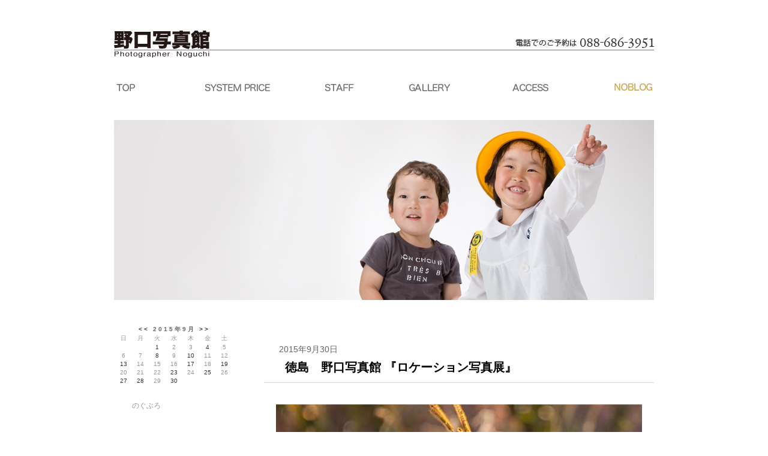

--- FILE ---
content_type: text/html
request_url: http://nogunogu.lolipop.jp/blog/archives/2015_9.html
body_size: 7166
content:
<!DOCTYPE html PUBLIC "-//W3C//DTD XHTML 1.0 Transitional//EN" "http://www.w3.org/TR/xhtml1/DTD/xhtml1-transitional.dtd">

<html xmlns="http://www.w3.org/1999/xhtml" lang="ja" xml:lang="ja">
<head>
<meta http-equiv="Content-Type" content="text/html; charset=Shift_JIS" />
<META NAME="keywords" CONTENT="野口写真館,野口,徳島県,鳴門,鳴門市,写真館,写真,営業写真館,徳島,写真屋,なると,とくしま,ギャラリー,カメラ,ポートレート,部活,サークル,こども,子供,子ども,アルバム,フォト,記念写真,婚礼写真,ウェディング,葬式写真,遺影,証明写真,パスポート,免許,スタジオ,フォトスタジオ,ブライダル,四国,前写し,前撮り,前撮,家族,記念,七五三,７５３,７・５・３,アルバム,写真展,野口真,お宮参り,誕生,誕生日,貸衣装,衣装">
		<META NAME="description" CONTENT="鳴門のポートレートを中心とした写真活動を行っている野口写真館のWEBサイト">
<title>のぐのぐぶろぐ 2015年9月</title>

<script type="text/javascript" src="http://www.kawasaki-go.com/smooth.pack.js"></script>
<link rel="stylesheet" href="http://nogunogu.lolipop.jp/blog/archives/styles-main.css" type="text/css" />
<link rel="stylesheet" href="http://www.nogunogu.net/css/hozhok.css" type="text/css" charset="EUC-JP">
<link rel="alternate" type="application/rss+xml" title="RSS 1.0" href="http://nogunogu.lolipop.jp/blog/index.rdf" />

</head>
<body>


<!-- Facebook like -->
<div id="fb-root"></div>
<script>(function(d, s, id) {
  var js, fjs = d.getElementsByTagName(s)[0];
  if (d.getElementById(id)) return;
  js = d.createElement(s); js.id = id;
  js.src = "//connect.facebook.net/ja_JP/all.js#xfbml=1";
  fjs.parentNode.insertBefore(js, fjs);
}(document, 'script', 'facebook-jssdk'));</script>
<!-- Facebook like -->


	<div id="main">
	<!-- トップヘッダー -->
		
		<!-- ヘッダー -->
			<div id="title_wrap">
			
			</div><!-- /title_wrap-->
		<!-- トップナビ -->
		<div id="hozhok_header" class="blog">
			<ul id="navi">
				<li id="top"><a href="http://www.nogunogu.net/index.html" target="_top">Top</a></li>
				<li id="works"><a href="http://www.nogunogu.net/works.html" target="_top">Works</a></li>
				<li id="staff"><a href="http://www.nogunogu.net/staff.html" target="_top">Staff</a></li>
				<li id="gallery"><a href="http://www.nogunogu.net/gallery.html" target="_top">Gallery</a></li>
				<li id="access"><a href="http://www.nogunogu.net/access.html" target="_top">Access</a></li>
				<li id="blog"><a href="http://nogunogu.lolipop.jp/blog/index.html" target="_top">Blog</a></li>
			</ul><!-- /navi -->
		</div><!-- /hozhok_header -->


<!-- スキマ20 --><div id="sukima20"><img src="http://www.nogunogu.net/img/space.gif" width="20" height="20"></div><!-- /sukima20 -->
		<!-- メインビジュアル -->
		<div id="main_v">
			<div id="main_v_wrap_blog">
			<div id="main_v_wrap_messe">
			</div><!-- /main_v_wrap_messe-->
			</div><!-- /main_v_wrap_blog-->
		</div><!-- /main_v-->
			

<!-- スキマ20 --><div id="sukima20"><img src="http://www.nogunogu.net/img/space.gif" width="20" height="20"></div><!-- /sukima20 -->



<!--ヘッダリスト部分-->
<a name="ttop"></a>
<div id="container">


<div id="right">
<div class="sidebar">
<div id="calendar">
 <table>
 <caption><a href="http://nogunogu.lolipop.jp/blog/archives/2015_8.html">&lt;&lt;</a> 2015年9月 <a href="http://nogunogu.lolipop.jp/blog/archives/2015_10.html">&gt;&gt;</a></caption>
 <tr>
 <th>日</th>
 <th>月</th>
 <th>火</th>
 <th>水</th>
 <th>木</th>
 <th>金</th>
 <th>土</th>
 </tr>
<tr>
 <td>&nbsp;</td>
 <td>&nbsp;</td>
 <td><a href="http://nogunogu.lolipop.jp/blog/archives/2015_9_1_499.html">1</a></td>
 <td>2</td>
 <td>3</td>
 <td><a href="http://nogunogu.lolipop.jp/blog/archives/2015_9_4_500.html">4</a></td>
 <td>5</td>
 </tr>
<tr>
 <td>6</td>
 <td>7</td>
 <td><a href="http://nogunogu.lolipop.jp/blog/archives/2015_9_8_501.html">8</a></td>
 <td>9</td>
 <td><a href="http://nogunogu.lolipop.jp/blog/archives/2015_9_10_502.html">10</a></td>
 <td>11</td>
 <td>12</td>
 </tr>
<tr>
 <td><a href="http://nogunogu.lolipop.jp/blog/archives/2015_9_13_503.html">13</a></td>
 <td>14</td>
 <td>15</td>
 <td>16</td>
 <td><a href="http://nogunogu.lolipop.jp/blog/archives/2015_9_17_504.html">17</a></td>
 <td>18</td>
 <td><a href="http://nogunogu.lolipop.jp/blog/archives/2015_9_19_505.html">19</a></td>
 </tr>
<tr>
 <td>20</td>
 <td>21</td>
 <td>22</td>
 <td><a href="http://nogunogu.lolipop.jp/blog/archives/2015_9_23_506.html">23</a></td>
 <td>24</td>
 <td><a href="http://nogunogu.lolipop.jp/blog/archives/2015_9_25_507.html">25</a></td>
 <td>26</td>
 </tr>
<tr>
 <td><a href="http://nogunogu.lolipop.jp/blog/archives/2015_9_27_508.html">27</a></td>
 <td><a href="http://nogunogu.lolipop.jp/blog/archives/2015_9_28_509.html">28</a></td>
 <td>29</td>
 <td><a href="http://nogunogu.lolipop.jp/blog/archives/2015_9_30_510.html">30</a></td>
 <td>&nbsp;</td>
 <td>&nbsp;</td>
 <td>&nbsp;</td>
 </tr></table>
</div>




		
			
		
<div id="left_nav_line">
<div id="left_nav_cap">
<h3>のぐぶろ</h3>
</div><!-- /left_nav_cap-->
<div id="left_nav_subtitle">
<h2>カテゴリー</h2>
</div><!-- /left_nav_subtitle-->
<ul>
 <li><a href="http://nogunogu.lolipop.jp/blog/archives/tsubuyaki.html">つぶやき</a></li>
 <li><a href="http://nogunogu.lolipop.jp/blog/archives/shyashin.html">写真</a></li>
 <li><a href="http://nogunogu.lolipop.jp/blog/archives/gurume.html">グルメ</a></li>
 <li><a href="http://nogunogu.lolipop.jp/blog/archives/kuruma.html">車・バイク</a></li>
 <li><a href="http://nogunogu.lolipop.jp/blog/archives/kodomo.html">こども・家族</a></li>
 <li><a href="http://nogunogu.lolipop.jp/blog/archives/zyushyo.html">授賞</a></li>
 <li><a href="http://nogunogu.lolipop.jp/blog/archives/netto.html">ネット</a></li>
 <li><a href="http://nogunogu.lolipop.jp/blog/archives/gakkou.html">学校</a></li>
 <li><a href="http://nogunogu.lolipop.jp/blog/archives/mono.html">mono（モノ）</a></li>
 <li><a href="http://nogunogu.lolipop.jp/blog/archives/awaodori.html">阿波踊り</a></li>
 <li><a href="http://nogunogu.lolipop.jp/blog/archives/kyanpe-n.html">キャンペーン・イベント</a></li>
 <li><a href="http://nogunogu.lolipop.jp/blog/archives/ryokou.html">旅行</a></li>
 <li><a href="http://nogunogu.lolipop.jp/blog/archives/rinjikyugyo.html">臨時休業</a></li>
 <li><a href="http://nogunogu.lolipop.jp/blog/archives/jiwajiwa.html">じわじわ</a></li>
 <li><a href="http://nogunogu.lolipop.jp/blog/archives/sora.html">空</a></li>

</ul>
<div id="left_nav_subtitle">
<h2>アーカイブ</h3>
</div><!-- /left_nav_subtitle-->
<ul>
<li><a href="http://nogunogu.lolipop.jp/blog/archives/2026_1.html">2026年1月</a></li>
 <li><a href="http://nogunogu.lolipop.jp/blog/archives/2025_12.html">2025年12月</a></li>
 <li><a href="http://nogunogu.lolipop.jp/blog/archives/2025_11.html">2025年11月</a></li>
 <li><a href="http://nogunogu.lolipop.jp/blog/archives/2025_10.html">2025年10月</a></li>
 <li><a href="http://nogunogu.lolipop.jp/blog/archives/2025_9.html">2025年9月</a></li>
 
</ul>

<div id="left_nav_subtitle">
<h2>最近のエントリー</h2>
</div><!-- /left_nav_subtitle-->

<ul>
 <li class="entrylist"><a href="http://nogunogu.lolipop.jp/blog/archives/2015_9_30_510.html">徳島　野口写真館 『ロケーション写真展』</a></li>
 <li class="entrylist"><a href="http://nogunogu.lolipop.jp/blog/archives/2015_9_28_509.html">徳島　野口写真館『スーパームーンなので』</a></li>
 <li class="entrylist"><a href="http://nogunogu.lolipop.jp/blog/archives/2015_9_27_508.html">徳島　野口写真館『文化祭』</a></li>
 <li class="entrylist"><a href="http://nogunogu.lolipop.jp/blog/archives/2015_9_25_507.html">徳島　野口写真館『文化祭準備』</a></li>
 <li class="entrylist"><a href="http://nogunogu.lolipop.jp/blog/archives/2015_9_23_506.html">徳島　野口写真館『運動会』</a></li>

</ul>
<div id="left_nav_subtitle">
<h2>コンテンツ</h2>
</div><!-- /left_nav_subtitle-->
<ul>

<li>
</li>

<li>
<a href="http://nogunogu.lolipop.jp/blog/index.rdf"><img src="http://hozhok.jp/cgi-bin/blog2/tt-cgi/images/rss.png" border="0"></a> RSS
</li>
<li>

<!-- Rakuten Widget FROM HERE --><script type="text/javascript">rakuten_design="slide";rakuten_affiliateId="09cd6aa8.43738264.09cd6aaa.5453d5b1";rakuten_items="ctsmatch";rakuten_genreId=0;rakuten_size="160x600";rakuten_target="_blank";rakuten_theme="gray";rakuten_border="off";rakuten_auto_mode="on";rakuten_genre_title="off";rakuten_recommend="on";rakuten_ver="20100708";</script><script type="text/javascript" src="http://xml.affiliate.rakuten.co.jp/widget/js/rakuten_widget.js"></script><!-- Rakuten Widget TO HERE -->
</li>

</ul>

<div id="left_nav_bottom">
</div><!-- /left_nav_bottom-->
</div><!-- /left_nav_line-->


</div>
</div>

<div id="center">
<div class="content">



<!--メイン部分-->

<div id="right_nav_line">

<div id="right_nav_cap">
<h2>2015年9月30日</h2>
</div><!-- /right_nav_cap-->

<div id="right_nav_subtitle">
<h3 id="000510">徳島　野口写真館 『ロケーション写真展』</h3>
</div><!-- /right_nav_subtitle-->

<img src="http://nogunogu.lolipop.jp/blog/archives/files/510.jpg" width="610" height="850" border="0" class="files" />
<p>どもども、鳴門の写真屋しんちゃんです。<br /><br />さてさて、明日（10/1)から日曜日まで、キョーエイ鳴門駅前店4Fにて<br />ロケーション写真展開催します！！<br /><br />9:30～19:00まで！<br /><br />沢山の人に見てもらえたら嬉しいなぁ～♪<br /><br />しん</p>
<p class="posted">投稿者 しん・はつほ・あい : <a href="http://nogunogu.lolipop.jp/blog/archives/2015_9_30_510.html">23:12</a>
| <a href="http://nogunogu.lolipop.jp/blog/archives/kyanpe-n.html">キャンペーン・イベント</a>
| -
</p>

<!-- Facebook like -->
<div style="margin-left:270px;" class="fb-like" data-href="http://nogunogu.lolipop.jp/blog/archives/2015_9_30_510.html" data-send="false" data-layout="box_count" data-width="450" data-show-faces="false"></div>
<!-- Facebook like -->

<p style="text-align:right">┃<a href="#ttop" name="middle">いちばん上に戻る</a>┃</p>
<div id="right_nav_bottom">
</div><!-- /right_nav_bottom-->
</div><!-- /right_nav_line-->

<!-- スキマ20 --><div id="sukima20"><img src="http://www.nogunogu.net/img/space.gif" width="20" height="20"></div><!-- /sukima20 -->



<!--メインフッタ部分-->



<!--メイン部分-->

<div id="right_nav_line">

<div id="right_nav_cap">
<h2>2015年9月28日</h2>
</div><!-- /right_nav_cap-->

<div id="right_nav_subtitle">
<h3 id="000509">徳島　野口写真館『スーパームーンなので』</h3>
</div><!-- /right_nav_subtitle-->

<img src="http://nogunogu.lolipop.jp/blog/archives/files/509.jpg" width="610" height="425" border="0" class="files" />
<p>どもども、鳴門の写真屋しんちゃんです。<br /><br />今日はスーパームーン！！<br />なので、ちょろっと写しに行ってみました。<br />ついでに、最近人気のイルコ（有名なフォトグラファー）っぽい写真を撮ってみようとテストを兼ねて。<br /><br />スーパームーンは写しましたよ。<br /><br />で、イルコっぽい写真は失敗です。<br />本当は光ってるライト写っちゃダメです。撮った時もわかってたんですが・・・<br />子供が怖がって離れてくれません。<br />前も向けないし、細かく指示しても頭が動いてライトが見えるのです。<br /><br />それもそのはず。この前に写ってる水、海水です。<br />バックの青は海です。<br /><br />もう、沈む寸前の防波堤の上・・・<br /><br />写真どころじゃなかったのです。<br />次の被写体はは大人にしようorz<br /><br />しん</p>
<p class="posted">投稿者 しん・はつほ・あい : <a href="http://nogunogu.lolipop.jp/blog/archives/2015_9_28_509.html">23:04</a>
| <a href="http://nogunogu.lolipop.jp/blog/archives/shyashin.html">写真</a>
| -
</p>

<!-- Facebook like -->
<div style="margin-left:270px;" class="fb-like" data-href="http://nogunogu.lolipop.jp/blog/archives/2015_9_28_509.html" data-send="false" data-layout="box_count" data-width="450" data-show-faces="false"></div>
<!-- Facebook like -->

<p style="text-align:right">┃<a href="#ttop" name="middle">いちばん上に戻る</a>┃</p>
<div id="right_nav_bottom">
</div><!-- /right_nav_bottom-->
</div><!-- /right_nav_line-->

<!-- スキマ20 --><div id="sukima20"><img src="http://www.nogunogu.net/img/space.gif" width="20" height="20"></div><!-- /sukima20 -->



<!--メインフッタ部分-->



<!--メイン部分-->

<div id="right_nav_line">

<div id="right_nav_cap">
<h2>2015年9月27日</h2>
</div><!-- /right_nav_cap-->

<div id="right_nav_subtitle">
<h3 id="000508">徳島　野口写真館『文化祭』</h3>
</div><!-- /right_nav_subtitle-->

<img src="http://nogunogu.lolipop.jp/blog/archives/files/508.jpg" width="400" height="300" border="0" class="files" />
<p>文化祭当日、<br /><br />生徒達が「買って行って&#9825;」と言うので<br /><br />フランクフルトを買いました。<br /><br />メニューにトッピングで　からしとわさび、<br /><br />’是非挑戦してね★’<br /><br />とあったので<br /><br />オススメかなと思い、<br /><br />ハーフ＆ハーフで頼みました。<br /><br />からしが多いな、と思いながら<br /><br />一口ほおばると、<br /><br />●×△※！（＠o＠)グｵｵｵｫｫｫｰ!!<br /><br />顔面が痛い！<br /><br />…ん？<br /><br />前にも同じようなことがハッピーターンで…<br /><br />…デジャヴか…<br /><br />あい</p>
<p class="posted">投稿者 しん・はつほ・あい : <a href="http://nogunogu.lolipop.jp/blog/archives/2015_9_27_508.html">16:50</a>
| <a href="http://nogunogu.lolipop.jp/blog/archives/gakkou.html">学校</a>
| -
</p>

<!-- Facebook like -->
<div style="margin-left:270px;" class="fb-like" data-href="http://nogunogu.lolipop.jp/blog/archives/2015_9_27_508.html" data-send="false" data-layout="box_count" data-width="450" data-show-faces="false"></div>
<!-- Facebook like -->

<p style="text-align:right">┃<a href="#ttop" name="middle">いちばん上に戻る</a>┃</p>
<div id="right_nav_bottom">
</div><!-- /right_nav_bottom-->
</div><!-- /right_nav_line-->

<!-- スキマ20 --><div id="sukima20"><img src="http://www.nogunogu.net/img/space.gif" width="20" height="20"></div><!-- /sukima20 -->



<!--メインフッタ部分-->



<!--メイン部分-->

<div id="right_nav_line">

<div id="right_nav_cap">
<h2>2015年9月25日</h2>
</div><!-- /right_nav_cap-->

<div id="right_nav_subtitle">
<h3 id="000507">徳島　野口写真館『文化祭準備』</h3>
</div><!-- /right_nav_subtitle-->

<img src="http://nogunogu.lolipop.jp/blog/archives/files/507.jpg" width="400" height="300" border="0" class="files" />
<p>文化祭の準備で<br /><br />うきうきわくわくする校内。<br /><br />外で吹奏楽の子たちが<br /><br />ホワイトベリーの夏祭り<br /><br />(私のなかではジッタリンジンの 笑)<br /><br />を吹いていました。<br /><br />明日も楽しみです。<br /><br />あい</p>
<p class="posted">投稿者 しん・はつほ・あい : <a href="http://nogunogu.lolipop.jp/blog/archives/2015_9_25_507.html">18:55</a>
| <a href="http://nogunogu.lolipop.jp/blog/archives/gakkou.html">学校</a>
| -
</p>

<!-- Facebook like -->
<div style="margin-left:270px;" class="fb-like" data-href="http://nogunogu.lolipop.jp/blog/archives/2015_9_25_507.html" data-send="false" data-layout="box_count" data-width="450" data-show-faces="false"></div>
<!-- Facebook like -->

<p style="text-align:right">┃<a href="#ttop" name="middle">いちばん上に戻る</a>┃</p>
<div id="right_nav_bottom">
</div><!-- /right_nav_bottom-->
</div><!-- /right_nav_line-->

<!-- スキマ20 --><div id="sukima20"><img src="http://www.nogunogu.net/img/space.gif" width="20" height="20"></div><!-- /sukima20 -->



<!--メインフッタ部分-->



<!--メイン部分-->

<div id="right_nav_line">

<div id="right_nav_cap">
<h2>2015年9月23日</h2>
</div><!-- /right_nav_cap-->

<div id="right_nav_subtitle">
<h3 id="000506">徳島　野口写真館『運動会』</h3>
</div><!-- /right_nav_subtitle-->

<img src="http://nogunogu.lolipop.jp/blog/archives/files/506.jpg" width="400" height="300" border="0" class="files" />
<p>連休初めは<br /><br />卒業アルバムを作っている学校の<br /><br />運動会撮影でした。<br /><br />六年生を探すために話しかけてみると<br /><br />子ども達が素直でかわいい！<br /><br />日焼けと癒しの一日でしたww<br /><br />あい</p>
<p class="posted">投稿者 しん・はつほ・あい : <a href="http://nogunogu.lolipop.jp/blog/archives/2015_9_23_506.html">12:18</a>
| <a href="http://nogunogu.lolipop.jp/blog/archives/gakkou.html">学校</a>
| -
</p>

<!-- Facebook like -->
<div style="margin-left:270px;" class="fb-like" data-href="http://nogunogu.lolipop.jp/blog/archives/2015_9_23_506.html" data-send="false" data-layout="box_count" data-width="450" data-show-faces="false"></div>
<!-- Facebook like -->

<p style="text-align:right">┃<a href="#ttop" name="middle">いちばん上に戻る</a>┃</p>
<div id="right_nav_bottom">
</div><!-- /right_nav_bottom-->
</div><!-- /right_nav_line-->

<!-- スキマ20 --><div id="sukima20"><img src="http://www.nogunogu.net/img/space.gif" width="20" height="20"></div><!-- /sukima20 -->



<!--メインフッタ部分-->



<!--メイン部分-->

<div id="right_nav_line">

<div id="right_nav_cap">
<h2>2015年9月19日</h2>
</div><!-- /right_nav_cap-->

<div id="right_nav_subtitle">
<h3 id="000505">徳島　野口写真館『最近のドローン事情』</h3>
</div><!-- /right_nav_subtitle-->


<p>どもども、鳴門の写真屋しんちゃんです。<br /><br />姫路城にPhantom3（ドローン）ぶつかっちゃいましたね～<br />最近、いろんな人から墜落、行方不明、操縦不能等の聞き込みして、調べています。<br />調べれば調べるほど、知らなかったこと、恐ろしいことが見えてき出して、今のPhantom2売ってInspire1購入したいです。<br />（やめる気はない）<br />しかし、学校は基本人口密集地に多いので飛ばすのは難しくなるだろうなぁ～<br /><br />ドローンの法律がどうなるかわかんないけど、今ならまだ撮影可能です。<br />受けていますのでお早めに～<br /><br />しん<br />※　気象条件、電波条件、地形条件などでお断りする場合もございます。ご了承ください。</p>
<p class="posted">投稿者 しん・はつほ・あい : <a href="http://nogunogu.lolipop.jp/blog/archives/2015_9_19_505.html">21:58</a>
| <a href="http://nogunogu.lolipop.jp/blog/archives/sora.html">空</a>
| -
</p>

<!-- Facebook like -->
<div style="margin-left:270px;" class="fb-like" data-href="http://nogunogu.lolipop.jp/blog/archives/2015_9_19_505.html" data-send="false" data-layout="box_count" data-width="450" data-show-faces="false"></div>
<!-- Facebook like -->

<p style="text-align:right">┃<a href="#ttop" name="middle">いちばん上に戻る</a>┃</p>
<div id="right_nav_bottom">
</div><!-- /right_nav_bottom-->
</div><!-- /right_nav_line-->

<!-- スキマ20 --><div id="sukima20"><img src="http://www.nogunogu.net/img/space.gif" width="20" height="20"></div><!-- /sukima20 -->



<!--メインフッタ部分-->



<!--メイン部分-->

<div id="right_nav_line">

<div id="right_nav_cap">
<h2>2015年9月17日</h2>
</div><!-- /right_nav_cap-->

<div id="right_nav_subtitle">
<h3 id="000504">徳島　野口写真館『First Birthday～天使やね～』</h3>
</div><!-- /right_nav_subtitle-->

<a href="javascript:;" onClick="window.open('http://nogunogu.lolipop.jp/blog/archives/files/504.html','','resizable=yes,width=400,height=400')"><img src="http://nogunogu.lolipop.jp/blog/archives/files/504_s.jpg" width="300" height="300" border="0" class="files" /></a>
<p>一歳のお誕生日記念。<br /><br />この笑顔！天使やね！<br /><br />衣装はハチさんですが&#9825;<br /><br />あい</p>
<p class="posted">投稿者 しん・はつほ・あい : <a href="http://nogunogu.lolipop.jp/blog/archives/2015_9_17_504.html">15:54</a>
| <a href="http://nogunogu.lolipop.jp/blog/archives/shyashin.html">写真</a>
| -
</p>

<!-- Facebook like -->
<div style="margin-left:270px;" class="fb-like" data-href="http://nogunogu.lolipop.jp/blog/archives/2015_9_17_504.html" data-send="false" data-layout="box_count" data-width="450" data-show-faces="false"></div>
<!-- Facebook like -->

<p style="text-align:right">┃<a href="#ttop" name="middle">いちばん上に戻る</a>┃</p>
<div id="right_nav_bottom">
</div><!-- /right_nav_bottom-->
</div><!-- /right_nav_line-->

<!-- スキマ20 --><div id="sukima20"><img src="http://www.nogunogu.net/img/space.gif" width="20" height="20"></div><!-- /sukima20 -->



<!--メインフッタ部分-->



<!--メイン部分-->

<div id="right_nav_line">

<div id="right_nav_cap">
<h2>2015年9月13日</h2>
</div><!-- /right_nav_cap-->

<div id="right_nav_subtitle">
<h3 id="000503">徳島　野口写真館『お宮参り』</h3>
</div><!-- /right_nav_subtitle-->

<img src="http://nogunogu.lolipop.jp/blog/archives/files/503.jpg" width="300" height="400" border="0" class="files" />
<p>撮影後のサービスカット…<br /><br /><br />お兄ちゃんは赤ちゃんが<br /><br />かわいくってしょうがない！<br /><br />でも、泣き出すと<br /><br />「どうしよう…」<br /><br />困ってます。<br /><br />お兄ちゃんガンバレ(^^)/<br /><br />あい</p>
<p class="posted">投稿者 しん・はつほ・あい : <a href="http://nogunogu.lolipop.jp/blog/archives/2015_9_13_503.html">16:58</a>
| <a href="http://nogunogu.lolipop.jp/blog/archives/shyashin.html">写真</a>
| -
</p>

<!-- Facebook like -->
<div style="margin-left:270px;" class="fb-like" data-href="http://nogunogu.lolipop.jp/blog/archives/2015_9_13_503.html" data-send="false" data-layout="box_count" data-width="450" data-show-faces="false"></div>
<!-- Facebook like -->

<p style="text-align:right">┃<a href="#ttop" name="middle">いちばん上に戻る</a>┃</p>
<div id="right_nav_bottom">
</div><!-- /right_nav_bottom-->
</div><!-- /right_nav_line-->

<!-- スキマ20 --><div id="sukima20"><img src="http://www.nogunogu.net/img/space.gif" width="20" height="20"></div><!-- /sukima20 -->



<!--メインフッタ部分-->



<!--メイン部分-->

<div id="right_nav_line">

<div id="right_nav_cap">
<h2>2015年9月10日</h2>
</div><!-- /right_nav_cap-->

<div id="right_nav_subtitle">
<h3 id="000502">徳島　野口写真館『お宮参り』</h3>
</div><!-- /right_nav_subtitle-->

<img src="http://nogunogu.lolipop.jp/blog/archives/files/502.jpg" width="300" height="400" border="0" class="files" />
<p>なんだか秋めいてきましたね…<br /><br /><br />お宮参りの赤ちゃんといっしょに。<br /><br />お姉ちゃんが少し笑えた瞬間です(^^)<br /><br />あい</p>
<p class="posted">投稿者 しん・はつほ・あい : <a href="http://nogunogu.lolipop.jp/blog/archives/2015_9_10_502.html">11:21</a>
| <a href="http://nogunogu.lolipop.jp/blog/archives/shyashin.html">写真</a>
| -
</p>

<!-- Facebook like -->
<div style="margin-left:270px;" class="fb-like" data-href="http://nogunogu.lolipop.jp/blog/archives/2015_9_10_502.html" data-send="false" data-layout="box_count" data-width="450" data-show-faces="false"></div>
<!-- Facebook like -->

<p style="text-align:right">┃<a href="#ttop" name="middle">いちばん上に戻る</a>┃</p>
<div id="right_nav_bottom">
</div><!-- /right_nav_bottom-->
</div><!-- /right_nav_line-->

<!-- スキマ20 --><div id="sukima20"><img src="http://www.nogunogu.net/img/space.gif" width="20" height="20"></div><!-- /sukima20 -->



<!--メインフッタ部分-->



<!--メイン部分-->

<div id="right_nav_line">

<div id="right_nav_cap">
<h2>2015年9月8日</h2>
</div><!-- /right_nav_cap-->

<div id="right_nav_subtitle">
<h3 id="000501">徳島　野口写真館『昔のフィルム』</h3>
</div><!-- /right_nav_subtitle-->

<img src="http://nogunogu.lolipop.jp/blog/archives/files/501.jpg" width="610" height="425" border="0" class="files" />
<p>どもども、鳴門の写真屋しんちゃんです。<br />Facebookの友人が、昔のパトローネ（フィルムが光に当たらないようにするケース）を集めているというので、ず～～～～～～～～～～～っと冷蔵庫に入れていたフィルム送ることにしました。<br />このフィルム、30年以上前に近所にできたDP屋、東洋カラーが出来た時にオープン特価品で売ってたのを、僕が買ってきたものです。<br /><br />なんと、5円！！www<br /><br />ただ、12枚撮りなので使い勝手が悪く冷蔵庫の主になっていました。<br />フィルムは生モノなんで、冷蔵庫、もしくは冷凍庫保存が基本です。<br />ま、それでももう使えないと思いますがw<br />野口写真館は歴史が古いので、いろんなお宝（ガラクタ）が眠ってるんでしょうなぁ～<br /><br />ちなみに、野口写真館で一番古いフィルムはガラスの板に乳剤（感光剤）を塗って作った乾板。<br />※すでにフィルムじゃないwww<br />実はコレもまだありますw<br />アートエマルジョンって乳剤を塗るんだけど、実は昨年まで販売していました。<br />亡くなった父が布にプリントするために使用してたけど、剥離が激しいのでそれをどうにかしたいと研究していました。<br /><br />僕はしませんよ。(。-`ω´-)ｷｯﾊﾟﾘ!!　<br /><br />しん</p>
<p class="posted">投稿者 しん・はつほ・あい : <a href="http://nogunogu.lolipop.jp/blog/archives/2015_9_8_501.html">11:09</a>
| <a href="http://nogunogu.lolipop.jp/blog/archives/tsubuyaki.html">つぶやき</a>
| -
</p>

<!-- Facebook like -->
<div style="margin-left:270px;" class="fb-like" data-href="http://nogunogu.lolipop.jp/blog/archives/2015_9_8_501.html" data-send="false" data-layout="box_count" data-width="450" data-show-faces="false"></div>
<!-- Facebook like -->

<p style="text-align:right">┃<a href="#ttop" name="middle">いちばん上に戻る</a>┃</p>
<div id="right_nav_bottom">
</div><!-- /right_nav_bottom-->
</div><!-- /right_nav_line-->

<!-- スキマ20 --><div id="sukima20"><img src="http://www.nogunogu.net/img/space.gif" width="20" height="20"></div><!-- /sukima20 -->



<!--メインフッタ部分-->



<!--メイン部分-->

<div id="right_nav_line">

<div id="right_nav_cap">
<h2>2015年9月4日</h2>
</div><!-- /right_nav_cap-->

<div id="right_nav_subtitle">
<h3 id="000500">徳島　野口写真館『こんなん出てきた』</h3>
</div><!-- /right_nav_subtitle-->

<img src="http://nogunogu.lolipop.jp/blog/archives/files/500.jpg" width="610" height="425" border="0" class="files" />
<p>どもども、鳴門の写真屋しんちゃんです。<br />今日、ひげ剃りの洗浄液がメチルアルコールだと気付き、確かあったような気がすると薬品保存庫を調べてたら、こんなもんが出てきた。<br /><br />ジエチルエーテル C2H5-O-C2H5<br /><br />見た瞬間、ヤバイ！！これ、メッチャヤバイやつやん！！！<br />見ないふりをしようかと思ったが、火事になっても、爆発しても、挙げ句の果てには殺人事件に発展してもいやなので消防署に持って行ってみた。<br /><br />受け取り断られた（T▽T）<br /><br />代わりに、県の許可産廃業者を教えてもらった。<br />電話した。あからさまにいや～な対応された。<br />仕方ないよね。もしも、酸化てしたら C2H5-O-O-C2H5 もう、爆発してくれ。って言ってるようなもんです。ショックを与えても爆発！<br />幸いなことに未開封なので、多分酸化はしていないと思う。いや！思いたい！！<br />結局、処理業者まで持っていくことにしました。<br /><br />しん<br />※ジエチルエーテルとは<br />　なんか、RPGに出てくる体力を回復する薬みたいな名前だが、用途はいろいろで、気化して吸入すると麻酔薬にもなるが、致死量になることも。(致死量30mL)静電気を貯めやすい物質のうえ、発火しやすいので日本では医療用としては使われていない。<br />　引火点は-45℃、発火点が160℃のためガソリンより遥かに火がつきやすい。<br />　現在では麻薬向精神薬原料に指定され、消防法の第4類危険物の特殊引火物に該当する。<br />　一般には販売されない。</p>
<p class="posted">投稿者 しん・はつほ・あい : <a href="http://nogunogu.lolipop.jp/blog/archives/2015_9_4_500.html">16:01</a>
| <a href="http://nogunogu.lolipop.jp/blog/archives/tsubuyaki.html">つぶやき</a>
| -
</p>

<!-- Facebook like -->
<div style="margin-left:270px;" class="fb-like" data-href="http://nogunogu.lolipop.jp/blog/archives/2015_9_4_500.html" data-send="false" data-layout="box_count" data-width="450" data-show-faces="false"></div>
<!-- Facebook like -->

<p style="text-align:right">┃<a href="#ttop" name="middle">いちばん上に戻る</a>┃</p>
<div id="right_nav_bottom">
</div><!-- /right_nav_bottom-->
</div><!-- /right_nav_line-->

<!-- スキマ20 --><div id="sukima20"><img src="http://www.nogunogu.net/img/space.gif" width="20" height="20"></div><!-- /sukima20 -->



<!--メインフッタ部分-->



<!--メイン部分-->

<div id="right_nav_line">

<div id="right_nav_cap">
<h2>2015年9月1日</h2>
</div><!-- /right_nav_cap-->

<div id="right_nav_subtitle">
<h3 id="000499">徳島　野口写真館『雨』</h3>
</div><!-- /right_nav_subtitle-->

<img src="http://nogunogu.lolipop.jp/blog/archives/files/499.jpg" width="610" height="425" border="0" class="files" />
<p>どもども、鳴門の写真屋しんちゃんです。<br />すごい大雨でしたね～。ゲリラ豪雨ってやつですか？<br />しかも、雷まで ><<br />雷が鳴ると、社内規定でパソコン仕事はストップします。<br />しかも、今晩のソフトボールの試合も延期。<br /><br />今日は映画の日だし、映画でも観に行こうかなぁ～<br /><br />しん</p>
<p class="posted">投稿者 しん・はつほ・あい : <a href="http://nogunogu.lolipop.jp/blog/archives/2015_9_1_499.html">16:35</a>
| <a href="http://nogunogu.lolipop.jp/blog/archives/tsubuyaki.html">つぶやき</a>
| -
</p>

<!-- Facebook like -->
<div style="margin-left:270px;" class="fb-like" data-href="http://nogunogu.lolipop.jp/blog/archives/2015_9_1_499.html" data-send="false" data-layout="box_count" data-width="450" data-show-faces="false"></div>
<!-- Facebook like -->

<p style="text-align:right">┃<a href="#ttop" name="middle">いちばん上に戻る</a>┃</p>
<div id="right_nav_bottom">
</div><!-- /right_nav_bottom-->
</div><!-- /right_nav_line-->

<!-- スキマ20 --><div id="sukima20"><img src="http://www.nogunogu.net/img/space.gif" width="20" height="20"></div><!-- /sukima20 -->



<!--メインフッタ部分-->



<!--フッタリスト部分-->
<div class="posted" align="right"></div>
</div>
</div>

<div style="clear: both;"></div>


<!-- スキマ20 --><div id="sukima20"><img src="http://www.nogunogu.net/img/space.gif" width="20" height="20"></div><!-- /sukima20 -->
		
		
		
		<!-- スキマ20 --><div id="sukima20"><img src="http://www.nogunogu.net/img/space.gif" width="20" height="20"></div><!-- /sukima20 -->
		
		<!-- フッター -->
		<div id="footer">
				<ul>
					<li class="font10">Copyright hozhok.jp. All rights reserved. </li>
					<li class="font10">このホームページに記載されている記事・写真・図表などの無断複製、無断転載を禁じます。</li>
				</ul>
		
			<script language="JavaScript1.2" name="カウンタ">
			<!--
			buf = escape(parent.document.referrer);
			ref = "";
			for (i = 0; i < buf.length; i++) {
			str = buf.charAt(i);
			ref += (str == "+") ? "%2B" : str;
			}
			scr = screen.width+","+screen.height+","+screen.colorDepth;
			
			document.write('<IMG SRC="http://www.nogunogu.net/cgi-bin/fstat/fcount.cgi?LOG=memo&FONT=mini&REF=',ref,'&SCR=',scr,'"border="0">');
			// -->
			</script>
			
		</div><!-- /footer -->
		<!-- /フッター -->
</div><!-- /main -->
</body>
</html>

--- FILE ---
content_type: text/css
request_url: http://nogunogu.lolipop.jp/blog/archives/styles-main.css
body_size: 857
content:
body {
	margin: 0px 0px 20px 0px;
		background-color: #FFFFFF;
		background-attachment: fixed;
        	text-align: center;
	}

a {
	text-decoration: underline;
	}

a:link {
	color: #333333;
	}

a:visited {
	color: #333333;
	}

a:active {
	color: #333333;
	}

a:hover {
	color: #FF6600;
	}

h1, h2, h3 {
	margin: 0px;
	padding: 0px;
	font-weight: normal;
	}

#container {
	line-height: 140%;
	margin-right: auto;
	margin-left: auto;
	text-align: left;
	padding: 0px;
	width: 900px;
	}

#banner {
	font-family: Hiragino Maru Gothic Pro,Verdana, Arial, sans-serif;
	color: #BABABA;
	text-align: left;
	padding: 15px;
	height: 1px;
	}

#banner-img {
	display: none;
	}

#banner a {
	color: #FFFFFF;
	text-decoration: none;
	}

#banner h1 {
	font-size: xx-large;
	}

#banner h2 {
	font-size: small;
	}

#center {
	float: right;
	width: 650px;
	overflow: hidden;
	}

.content {
	padding: 15px 0px 15px 0px;
	color: #666666;
	font-family: Hiragino Maru Gothic Pro,Verdana, Arial, sans-serif;
	font-size: x-small;
	}

#right {
	float: left;
	width: 200px;
	overflow: hidden;
	}

.content p {
	color: #666666;
	font-family: Hiragino Maru Gothic Pro,Verdana, Arial, sans-serif;
	font-size: x-small;
	font-weight: normal;
	line-height: 150%;
	text-align: left;
	margin-bottom: 10px;
	padding: 20px 20px 10px 20px;
	}

.content blockquote {
	line-height: 150%;
	}

.content li {
	line-height: 150%;
	}

.content h2 {
	color: #666666;
	font-family: Hiragino Maru Gothic Pro,Verdana, Arial, sans-serif;
	font-size: 14px;
	text-align: left;
	margin-bottom: 10px;
	
	}

.content h3 {
	color: #000000;
	font-family: Hiragino Kaku Gothic Pro,Verdana, Arial, sans-serif;
	font-size: 20px;
	text-align: left;
	font-weight: bold;
	margin-bottom: 10px;
	margin-top: 5px;
	}

.content p.posted {
	color: #999999;
	font-family: Hiragino Maru Gothic Pro,Verdana, Arial, sans-serif;
	font-size: x-small;
	border-top: 1px solid #666666;
	text-align: right;
	margin-bottom: 25px;
	line-height: normal;
	padding: 5px 10px 0px 0px;
	clear: both;
	}

.sidebar {
	padding: 0px;
	}

#calendar {
  	line-height: 140%;
	color: #666666;
	font-family: Hiragino Maru Gothic Pro,Verdana, Arial, sans-serif;
	font-size: x-small;
  	padding: 2px;
	text-align: center;
	margin-bottom: 30px;
	}

#calendar table {
	padding: 2px;
	border-collapse: collapse;
	border: 0px;
	width: 100%;
	}

#calendar caption {
	color: #666666;
	font-family: Hiragino Maru Gothic Pro,Verdana, Arial, sans-serif;
	font-size: x-small;
	text-align: center;
	font-weight: bold;
	text-transform: uppercase;
	letter-spacing: .3em;
	}

#calendar th {
	text-align: center;
	font-weight: normal;
	}

#calendar td {
	text-align: center;
	}

.sidebar h2 {
	color: #666666;
	font-family: Hiragino Maru Gothic Pro,Verdana, Arial, sans-serif;
	font-size: 12px;
	
	text-align: left;
	padding-left: 10px;
	margin-top: 3px;
	
	text-transform: uppercase;
  	
	}

.sidebar ul {
	padding-left: 20px;
	padding-right: 20px;
	margin: 0px;
	margin-bottom: 30px;
	}

.sidebar li {
	color: #666666;
	font-family: Hiragino Maru Gothic Pro,Verdana, Arial, sans-serif;
	font-size: x-small;
	text-align: left;
	line-height: 150%;
	margin-top: 10px;
	list-style-type: none;
	}

.files {
	float: right;
	padding: 15px 20px 20px 20px;
	margin-bottom: 5px;
	margin-left: 0px;
	}

.link-note {
	font-family: Hiragino Maru Gothic Pro,Verdana, Arial, sans-serif;
	font-size: x-small;
	line-height: 150%;
	text-align: left;
	padding: 2px;
	margin-bottom: 15px;
	}

#powered {
	font-family: Hiragino Maru Gothic Pro,Verdana, Arial, sans-serif;
	font-size: x-small;
	line-height: 150%;
	text-align: left;
	color: #666666;
	margin-top: 50px;
	}


--- FILE ---
content_type: text/css
request_url: http://www.nogunogu.net/css/hozhok.css
body_size: 12532
content:
@charset "UTF-8";

/* リセット */
html,body,div,ul,ol,li,dl,dt,dd,h1,h2,h3,h4,h5,h6,pre,form,p,blockquote,fieldset,input { margin: 0; padding: 0; }
h1,h2,h3,h4,h5,h6,pre,code,address,caption,cite,code,em,strong,th,span { font-size: 1em; font-weight: normal; font-style: normal; }
ul,ol,li { list-style: none; text-decoration:none;}
hr { display:none; }
a:hover img{
	filter: alpha(opacity=80);
	-moz-opacity: 0.80;
	opacity: 0.80;
}

ul,li{ padding:0;margin:0;color:#979797; }
table,tr,td { border:0; margin:0; padding:0px; color:#979797;  }
img { border:0; margin:0; }
a { list-style: none; text-decoration:none; color:#979797; }
a:hover { list-style: none; text-decoration:none; color:#FF9C00; }

h2 {margin:15px 0 0 10px;text-align:left;}
h3 {margin:-10px 0 0 15px; color:#979797;}



.clear { clear:both; }
.font10 { font-size:10px; line-height:14px; }
.font10_13 { font-size:10px ; line-height: 13px; }
.font12 { font-size:12px; line-height:16px; color:#000000; }
.font12g { font-size:12px; line-height:12px; color:#979797; }
.font14 { font-size:14px; line-height:24px; }
.font12_1 { font-size:12px;line-height:14px; font-weight:700; }
.font16_1 { font-size:16px;line-height:20px; font-weight:700; }
.font16_2 { font-size:16px;line-height:20px; font-weight:700;color:#979797; }
.font16 { font-size:16px;line-height:22px; }
.font20 { font-size:20px;line-height:24px; }
.font24 { font-size:24px;line-height:30px; }
.font24_c { font-size:24px;line-height:30px;font-family: "Hiragino Kaku Gothic Pro";color:#979797; }
.font36 { font-size:36px;line-height:46px; }
.fontcolor a:hover { color:#FF9C00; }


/* 設定━━━━━━━━━━━━━━━━━━━━━━━━━━━━━━━━━━━━━━━━━━━━━━━━━━━━━━━━━━━━━━ */
body {  scroll:yes;margin:0px; padding:0px; text-align:center; font: 12px/18px "Lucida Grande", "Hiragino Kaku Gothic Pro",  Geneva, Arial, Verdana, sans-serif;

	background-attachment: fixed ;
	margin-left: 0px;
	margin-top: 0px;
	margin-right: 0px;
	margin-bottom: 0px;
 }
#main { margin-left:auto; margin:auto; text-align:left;  width:900px; }
/* ━━━━━━━━━━━━━━━━━━━━━━━━━━━━━━━━━━━━━━━━━━━━━━━━━━━━━━━━━━━━━━━━━━ */


/* タイトル━━━━━━━━━━━━━━━━━━━━━━━━━━━━━━━━━━━━━━━━━━━━━━━━━━━━━━━━━━━━━ */
#title_wrap { width:900px; height:100px; margin:20px auto 0px; background-image:url(../img/logo.png); }  
/* ━━━━━━━━━━━━━━━━━━━━━━━━━━━━━━━━━━━━━━━━━━━━━━━━━━━━━━━━━━━━━━━━━━ */

/* メインビジュアル━━━━━━━━━━━━━━━━━━━━━━━━━━━━━━━━━━━━━━━━━━━━━━━━━━━━━━━━━━ */
#main_v { text-align:center; }  
#main_v_wrap_works { width:900px; height:300px; margin:0 0 20px 0; background-image:url(../img/contentmenu/works.jpg); }  
#main_v_wrap_staff { width:900px; height:300px; margin:0 0 20px 0; background-image:url(../img/contentmenu/staff.jpg); }  
#main_v_wrap_job { width:900px; height:300px; margin:0 0 20px 0; background-image:url(../img/contentmenu/job.jpg); }   
#main_v_wrap_gallery { width:900px; height:300px; margin:0 0 20px 0; background-image:url(../img/contentmenu/gallery.jpg); }  
#main_v_wrap_access { width:900px; height:300px; margin:0 0 20px 0; background-image:url(../img/contentmenu/access.jpg); }  
#main_v_wrap_blog { width:900px; height:300px; margin:0 0 20px 0; background-image:url(../img/contentmenu/blog.jpg); }  
#main_v_wrap_top { width:900px; height:620px; padding:0px;margin:0 0 20px 0; background-image:url(../img/top_mask.png); }  
/* ━━━━━━━━━━━━━━━━━━━━━━━━━━━━━━━━━━━━━━━━━━━━━━━━━━━━━━━━━━━━━━━━━━ */

/* 20px隙間━━━━━━━━━━━━━━━━━━━━━━━━━━━━━━━━━━━━━━━━━━━━━━━━━━━━━━━━━━━━━ */
#sukima20 { text-align:center; }  
#sukima20wrap { width:20px; height:20px; }  
#smoothup { text-align:right; }
/* ━━━━━━━━━━━━━━━━━━━━━━━━━━━━━━━━━━━━━━━━━━━━━━━━━━━━━━━━━━━━━━━━━━ */


/* セパレータ　　　━━━━━━━━━━━━━━━━━━━━━━━━━━━━━━━━━━━━━━━━━━━━━━━━━━━━━━━━━━ */
#cep { text-align:left; width:900px; }  
#cep_left { width:200px; margin:0; float:left; }
#cep_right { width:650px; margin:0; float:right; }
/* ━━━━━━━━━━━━━━━━━━━━━━━━━━━━━━━━━━━━━━━━━━━━━━━━━━━━━━━━━━━━━━━━━━ */

/* レフトナビ　　　━━━━━━━━━━━━━━━━━━━━━━━━━━━━━━━━━━━━━━━━━━━━━━━━━━━━━━━━━━ */
#left_nav { text-align:left; }  
#left_nav_wrap { width:200px; margin:0; }
#left_nav_cap { width:200px; height:34px ; padding:4px 0 0 15px ;background:url(../img/left_nav_cap.jpg) no-repeat; }  
#left_nav_subtitle { width:200px; height:30px; padding:4px 0 0 20px ;background:url(../img/left_nav_subtitle.jpg) no-repeat; }  
#left_nav_bottom { width:200px; height:41px ;background:url(../img/left_nav_bottom.jpg) repeat-x;  }  
#left_nav_line { width:200px; text-align:left; background:url(../img/left_nav_line.jpg) repeat-y; }  
#left_nav ul{ text-align:left;line-height:24px; margin:0 35px 0px;}
/* ━━━━━━━━━━━━━━━━━━━━━━━━━━━━━━━━━━━━━━━━━━━━━━━━━━━━━━━━━━━━━━━━━━ */

/* ライト　　　　　━━━━━━━━━━━━━━━━━━━━━━━━━━━━━━━━━━━━━━━━━━━━━━━━━━━━━━━━━━ */
#right_nav { text-align:left; }  
#right_nav_wrap { width:650px; margin:0; }
#right_nav_cap { width:650px; height:34px; padding:4px 0 0 15px ;background:url(../img/right_nav_cap.png) no-repeat; }  
#right_nav_subtitle { width:650px; height:60px; padding:6px 0 0 20px ;background:url(../img/right_nav_subtitle.png) no-repeat; }  
#right_nav_bottom { width:650px; height:41px ;background:url(../img/right_nav_bottom.png) repeat-x;  }  
#right_nav_line { width:650px; text-align:left; background:url(../img/right_nav_line.png) repeat-y; }  
#right_nav ul{ text-align:left;line-height:24px; margin:0 30px 0px;}


#right_nav_left {float:left; width:320px;}
#right_nav_right {float:right; width:300px;}

#rightbox_left { width:210px; padding:0 40px 20px; float:left; }
#rightbox_left2 { width:610px; padding:0 40px 20px; float:left; }
#rightbox_right { width:340px;  padding:0px 0px 40px 0px; float:right; }
#rightbox_center { width:560px;  padding:0 40px 50px; }
/* ━━━━━━━━━━━━━━━━━━━━━━━━━━━━━━━━━━━━━━━━━━━━━━━━━━━━━━━━━━━━━━━━━━ */


/* フルサイズ　　　━━━━━━━━━━━━━━━━━━━━━━━━━━━━━━━━━━━━━━━━━━━━━━━━━━━━━━━━━━ */
#full { text-align:left; }  
#full_wrap { width:900px; margin:0; }
#full_cap { width:900px; height:25px ; padding:4px 0 0 15px ;background:url(../img/full_cap.png) no-repeat; }  
#full_bottom { width:900px; height:9px ;background:url(../img/full_bottom.png) repeat-x;  }  
#full_line { width:900px; text-align:left; background:url(../img/full_line.png) repeat-y; }  
#full_afri{height:100px; margin:0 15px 0px;}
#full li{ text-align:center;line-height:24px; margin:0 10px 0px; float:left;}
/* ━━━━━━━━━━━━━━━━━━━━━━━━━━━━━━━━━━━━━━━━━━━━━━━━━━━━━━━━━━━━━━━━━━ */


/* フッター　　　　━━━━━━━━━━━━━━━━━━━━━━━━━━━━━━━━━━━━━━━━━━━━━━━━━━━━━━━━━━ */
#footer { text-align:center; margin:10px 0 40px 0; }  
/* ━━━━━━━━━━━━━━━━━━━━━━━━━━━━━━━━━━━━━━━━━━━━━━━━━━━━━━━━━━━━━━━━━━ */



/* トップナビ━━━━━━━━━━━━━━━━━━━━━━━━━━━━━━━━━━━━━━━━━━━━━━━━━━━━━━━━━━━━━ */
#hozhok_header { width: 900px; height: 30px; margin: 10px auto 20px; position: relative; z-index: 3;background: url(../img/menu.png)  no-repeat;  }
#hozhok_header #navi { margin: 0; padding: 0; }
#hozhok_header #navi li { display: inline; }
#hozhok_header #navi li a { float: left; width: 150px; height: 0; padding-top: 30px; overflow: hidden; }
#hozhok_header #navi li a,
#hozhok_header #collectionsearch {background-image: url(../img/menu.png); background-repeat: no-repeat; }

/* 待機 */
#hozhok_header #navi li#top a { background-position: 0 0; }
#hozhok_header #navi li#works a { background-position: -150px 0; }
#hozhok_header #navi li#staff a { background-position: -300px 0; }
#hozhok_header #navi li#gallery a { background-position: -450px 0; }
#hozhok_header #navi li#access a { background-position: -600px 0; }
#hozhok_header #navi li#blog a { background-position: -750px 0; }

/* マウスオーバー */
#hozhok_header #navi li#top a:hover { background-position: 0 -32px; }
#hozhok_header #navi li#works a:hover { background-position: -150px -32px; }
#hozhok_header #navi li#staff a:hover { background-position: -300px -32px; }
#hozhok_header #navi li#gallery a:hover { background-position: -450px -32px; }
#hozhok_header #navi li#access a:hover { background-position: -600px -32px; }
#hozhok_header #navi li#blog a:hover { background-position: -750px -32px; }


/* プッシュ */
#hozhok_header #navi li#top a:active { background-position: 0 -64px; }
#hozhok_header #navi li#works a:active { background-position: -150px -64px; }
#hozhok_header #navi li#staff a:active { background-position: -300px -64px; }
#hozhok_header #navi li#gallery a:active { background-position: -450px -64px; }
#hozhok_header #navi li#access a:active { background-position: -600px -64px; }
#hozhok_header #navi li#blog a:active { background-position: -750px -64px; }

/* 現在地 */
#hozhok_header.top #navi li#top a { background-position: 0 -96px !important; }
#hozhok_header.works #navi li#works a { background-position: -150px -96px !important; }
#hozhok_header.staff #navi li#staff a { background-position: -300px -96px !important; }
#hozhok_header.gallery #navi li#gallery a { background-position: -450px -96px !important; }
#hozhok_header.access #navi li#access a { background-position: -600px -96px !important; }
#hozhok_header.blog #navi li#blog a { background-position: -750px -96px !important; }

/* ━━━━━━━━━━━━━━━━━━━━━━━━━━━━━━━━━━━━━━━━━━━━━━━━━━━━━━━━━━━━━━━━━━ */



/* ━表組━━━━━━━━━━━━━━━━━━━━━━━━━━━━━━━━━━━━━━━━━━━━━━━━━━━━━━━━━━━━━━━ */

 table#hyougumi {
    width: 300px;
	margin:0;
    border-collapse: collapse;
    border-spacing: 0;
}

table#hyougumi th {
    padding: 5px;
    font-weight: bold;
    line-height: 120%;
    text-align: left;
}
table#hyougumi td {
    padding: 5px;
    border-width: 0 0 1px 1px;
    text-align: left;
}

/* ━━━━━━━━━━━━━━━━━━━━━━━━━━━━━━━━━━━━━━━━━━━━━━━━━━━━━━━━━━━━━━━━━━ */
